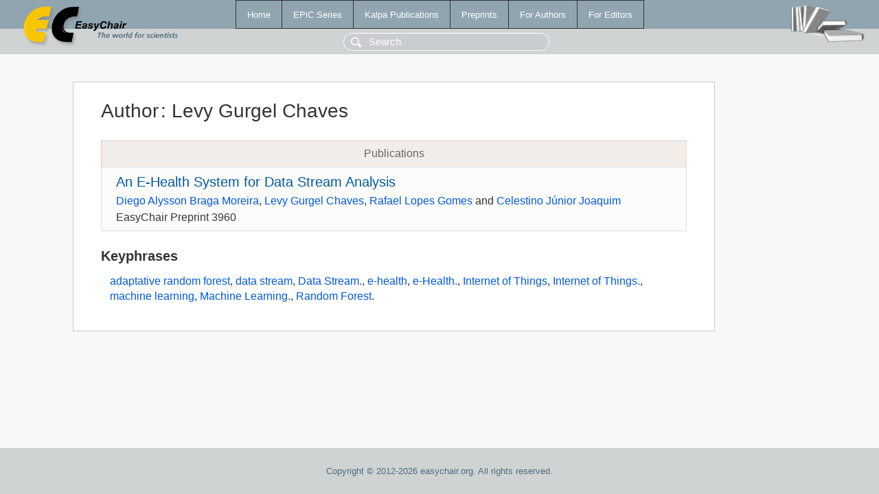

--- FILE ---
content_type: text/html; charset=UTF-8
request_url: https://easychair-www.easychair.org/publications/author/S7hG
body_size: 1185
content:
<!DOCTYPE html>
<html lang='en-US'><head><meta content='text/html; charset=UTF-8' http-equiv='Content-Type'/><title>Author: Levy Gurgel Chaves</title><link href='/images/favicon.ico' rel='icon' type='image/jpeg'/><link href='/css/cool.css?version=532' rel='StyleSheet' type='text/css'/><link href='/css/publications.css?version=532' rel='StyleSheet' type='text/css'/><script src='/js/easy.js?version=532'></script><script src='/publications/pubs.js?version=532'></script></head><body class="pubs"><table class="page"><tr style="height:1%"><td><div class="menu"><table class="menutable"><tr><td><a class="mainmenu" href="/publications/" id="t:HOME">Home</a></td><td><a class="mainmenu" href="/publications/EPiC" id="t:EPIC">EPiC Series</a></td><td><a class="mainmenu" href="/publications/Kalpa" id="t:KALPA">Kalpa Publications</a></td><td><a class="mainmenu" href="/publications/preprints" id="t:PREPRINTS">Preprints</a></td><td><a class="mainmenu" href="/publications/for_authors" id="t:FOR_AUTHORS">For Authors</a></td><td><a class="mainmenu" href="/publications/for_editors" id="t:FOR_EDITORS">For Editors</a></td></tr></table></div><div class="search_row"><form onsubmit="alert('Search is temporarily unavailable');return false;"><input id="search-input" name="query" placeholder="Search" type="text"/></form></div><div id="logo"><a href="/"><img class="logonew_alignment" src="/images/logoECpubs.png"/></a></div><div id="books"><img class="books_alignment" src="/images/books.png"/></div></td></tr><tr style="height:99%"><td class="ltgray"><div id="mainColumn"><table id="content_table"><tr><td style="vertical-align:top;width:99%"><div class="abstractBox"><h1>Author<span class="lr_margin">:</span>Levy Gurgel Chaves</h1><table class="epic_table top_margin"><thead><tr><th>Publications</th></tr></thead><tbody><tr><td><div class="title"><a href="/publications/preprint/FFQZ">An E-Health System for Data Stream Analysis</a></div><div class="authors"><a href="/publications/author/hcFL">Diego Alysson Braga Moreira</a>, <a href="/publications/author/S7hG">Levy Gurgel Chaves</a>, <a href="/publications/author/GLKX">Rafael Lopes Gomes</a> and <a href="/publications/author/WrXp">Celestino Júnior Joaquim</a></div><div class="volume">EasyChair Preprint 3960</div></td></tr></tbody></table><h3>Keyphrases</h3><p><a href="/publications/keyword/ZRJh">adaptative random forest</a>, <a href="/publications/keyword/vqwm">data stream</a>, <a href="/publications/keyword/zZRk">Data Stream.</a>, <a href="/publications/keyword/tD6d">e-health</a>, <a href="/publications/keyword/Fmwr">e-Health.</a>, <a href="/publications/keyword/w6Br">Internet of Things</a>, <a href="/publications/keyword/Wx65">Internet of Things.</a>, <a href="/publications/keyword/VgxF">machine learning</a>, <a href="/publications/keyword/CdlN">Machine Learning.</a>, <a href="/publications/keyword/DVm9">Random Forest</a>.</p></div></td></tr></table></div></td></tr><tr><td class="footer">Copyright © 2012-2026 easychair.org. All rights reserved.</td></tr></table></body></html>